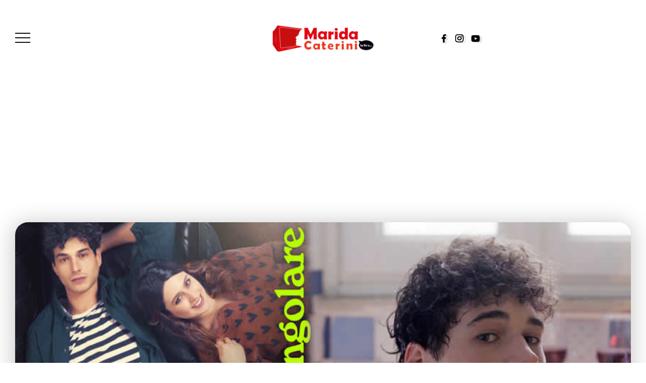

--- FILE ---
content_type: text/html; charset=utf-8
request_url: https://www.google.com/recaptcha/api2/aframe
body_size: 268
content:
<!DOCTYPE HTML><html><head><meta http-equiv="content-type" content="text/html; charset=UTF-8"></head><body><script nonce="IFR0zL9qU2Mn7Ct8fAqV-A">/** Anti-fraud and anti-abuse applications only. See google.com/recaptcha */ try{var clients={'sodar':'https://pagead2.googlesyndication.com/pagead/sodar?'};window.addEventListener("message",function(a){try{if(a.source===window.parent){var b=JSON.parse(a.data);var c=clients[b['id']];if(c){var d=document.createElement('img');d.src=c+b['params']+'&rc='+(localStorage.getItem("rc::a")?sessionStorage.getItem("rc::b"):"");window.document.body.appendChild(d);sessionStorage.setItem("rc::e",parseInt(sessionStorage.getItem("rc::e")||0)+1);localStorage.setItem("rc::h",'1768983755162');}}}catch(b){}});window.parent.postMessage("_grecaptcha_ready", "*");}catch(b){}</script></body></html>